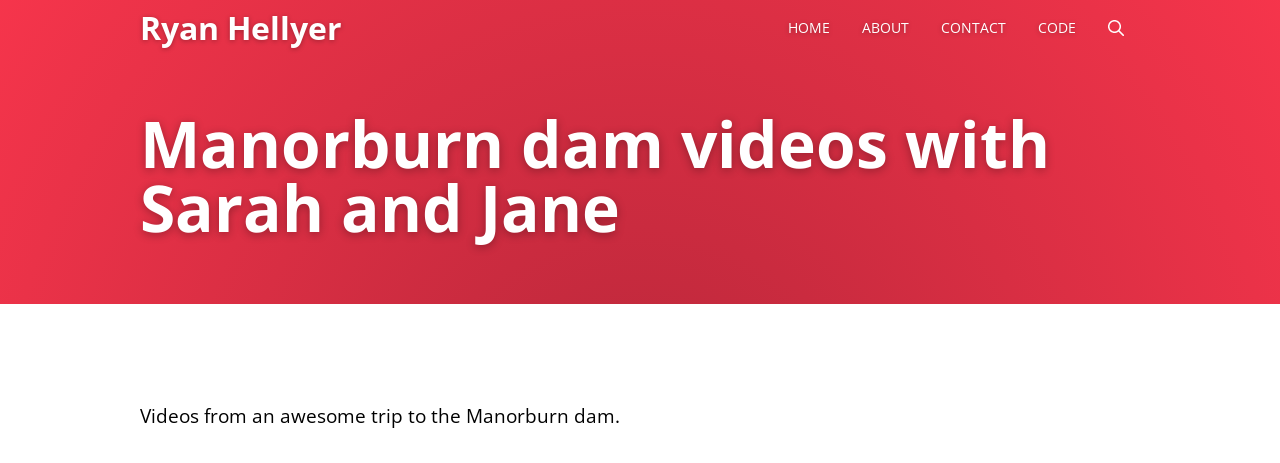

--- FILE ---
content_type: text/html; charset=utf-8
request_url: https://ryan.hellyer.kiwi/2008/manorburn-dam-videos-sarah-jane/
body_size: 1620
content:
<!DOCTYPE html>
<html lang="en-NZ">
<head>
<meta charset="UTF-8" />
<meta name="viewport" content="width=device-width, initial-scale=1" />
<meta property="og:image" content="/images/default.avif">
<meta property="og:description" content="Videos from an awesome trip to the Manorburn dam.">
<meta property="article:published_time" content="2008-09-21T14:20:50">
<meta property="article:modified_time" content="2025-07-10T18:05:11">
<meta name="twitter:label1" content="Written by">
<meta name="twitter:data1" content="Ryan Hellyer">
<meta name="twitter:label2" content="Est. reading time">
<meta name="twitter:data2" content="1 min read">
<link rel="preload" href="/fonts/open-sans.woff2" as="font" type="font/woff2" crossorigin>
<link rel="preload" href="/style.css" as="style">
<link href="/style.css" rel="stylesheet" />
<title>Manorburn dam videos with Sarah and Jane — Ryan Hellyer</title>
<link rel="alternate" type="application/rss+xml" title="Ryan Hellyer &raquo; Feed" href="https://ryan.hellyer.kiwi/feed" />
<link rel='dns-prefetch' href='//ryan.hellyer.kiwi'>
<link rel="icon" type="image/png" href="/favicon-32x32.png" sizes="32x32">
<link rel="icon" type="image/png" href="/favicon-16x16.png" sizes="16x16">
<link rel="shortcut icon" href="/favicon.ico">
<link rel="apple-touch-icon" href="/apple-touch-icon.png" sizes="180x180">
<meta name="theme-color" content="##fc364d">
<meta name="generator" content="Laravel (headless WordPress)" />
</head>
<body class="post tag-new-zealand tag-skating tag-video">

<div id="primary-menu">
	<div class="wrapper">
		<a href="/" class="title">
			Ryan Hellyer
		</a>

		<nav>
			<ul>
				<li><a href="/">Home</a></li>
				<li><a href="/about/">About</a></li>
				<li><a href="/contact/">Contact</a></li>
                <li><a href="https://geek.hellyer.kiwi/">Code</a></li>
				<li><a href="/search/">Search</a></li>
			</ul>
		</nav>
	</div>
</div>


<header class="accent">
	<div class="wrapper">
		<h1>Manorburn dam videos with Sarah and Jane</h1>
	</div>
</header>

<section class="primary">
	<div class="wrapper">
		<article>
			<p>Videos from an awesome trip to the Manorburn dam.</p>
<p><iframe loading="lazy" width="680" height="510" src="https://www.youtube.com/embed/potk8AytIBA?feature=oembed" frameborder="0" allowfullscreen></iframe></p>
<p><iframe loading="lazy" width="680" height="510" src="https://www.youtube.com/embed/_L8ibOIsmFM?feature=oembed" frameborder="0" allowfullscreen></iframe></p>
<p><a href="/files/2017/03/Sarah-and-Jane-dancing-on-the-Manorburn-dam-2008.mp4">Download Sarah and Jane dancing</a> | <a href="/files/2017/03/sarahpracticing.flv_.tar.gz">Download Sarah practicing</a></p>


			<footer class="meta">
				<time datetime="2008-09-21T14:20:50">
					Published: <a href="/2008/">
						September 21, 2008
					</a>
				</time>

								Post tags: 
				<ul>
										<li><a href="/tag/new-zealand/">new-zealand</a></li>
										<li><a href="/tag/skating/">Skating</a></li>
										<li><a href="/tag/video/">video</a></li>
									</ul>
							</footer>
		</article>
	</div>
</section>

<!-- @todo For posts. Display "related posts" here - could be just random posts from same tag. -->


<footer id="footer" class="accent">
	<div class="wrapper">
		<h3>Ryan Hellyer</h3>
		<p>One man, one camera. Many adventures.</p>
		<nav>
			<ul>
				<li><a href="https://twitter.com/ryanhellyer/" aria-label="Follow Ryan Hellyer on Twitter">Twitter</a></li>
				<li><a href="https://www.facebook.com/ryanhellyer" aria-label="Follow Ryan Hellyer on Facebook">Facebook</a></li>
				<li><a href="https://www.linkedin.com/in/ryanhellyer/" aria-label="Connect with Ryan Hellyer on LinkedIn">LinkedIn</a></li>
				<li><a href="https://github.com/ryanhellyer/" aria-label="View Ryan Hellyer's GitHub profile">GitHub</a></li>
				<li><a href="https://www.youtube.com/@RyanHellyer" aria-label="Subscribe to Ryan Hellyer's YouTube channel">YouTube</a></li>
				<li><a href="https://www.instagram.com/ryanhellyer/" aria-label="Follow Ryan Hellyer on Instagram">Instagram</a></li>
				<li><a href="https://profiles.wordpress.org/ryanhellyer/" aria-label="View Ryan Hellyer's WordPress.org profile">WordPress.org</a></li>
				<li><a href="https://bsky.app/profile/ryan.hellyer.kiwi" aria-label="Follow Ryan Hellyer on Bluesky">Bluesky</a></li>
				<li><a href="https://t.me/ryanhellyer" aria-label="Contact Ryan Hellyer on Telegram">Telegram</a></li>
			</ul>
		</nav>
		<p class="legal-crap">
			Copyright &copy; Ryan Hellyer 2026
			<span>
				<a href="/privacy-policy/" rel="nofollow">Privacy Policy</a>
				<a href="/legal-notice/" rel="nofollow">Legal Notice</a>
			</span>
		</p>
	</div>
</footer>

<script src="/script.js" defer></script>


<!-- Page generated in 14 ms at 2026-01-31 22:38:17 -->
</body>
</html>

--- FILE ---
content_type: application/javascript
request_url: https://ryan.hellyer.kiwi/script.js
body_size: 583
content:
class SiteController {
	constructor() {
		this.scrollTimeout = null;

		this.initHamburger();
		this.initFormObfuscation();
		this.initScrollHandler();
	}

	initHamburger() {
		const nav = document.querySelector('#primary-menu nav');
		if (nav) {
			nav.addEventListener('click', () => {
				nav.classList.toggle('active');
			});
		}
	}

	initFormObfuscation() {
		const forms = document.querySelectorAll('form[data-obfuscated-action]');
		forms.forEach(form => {
			const obfuscatedAction = form.getAttribute('data-obfuscated-action');
			if (obfuscatedAction) {
				try {
					const realUrl = this.deobfuscateUrl(obfuscatedAction);
					form.setAttribute('action', realUrl);
					form.removeAttribute('data-obfuscated-action');
				} catch (e) {
					console.warn('Failed to deobfuscate form action:', e);
				}
			}
		});
	}

	initScrollHandler() {
		let ticking = false;
		window.addEventListener('scroll', () => {
			if (!ticking) {
				window.requestAnimationFrame(() => {
					if (window.scrollY > 10) {
						// Scrolling down: Add class immediately - ensures header becomes solid right away
						document.body.classList.add('scrolled');
						clearTimeout(this.scrollTimeout);
					} else {
						clearTimeout(this.scrollTimeout);
						this.scrollTimeout = setTimeout(() => {
							document.body.classList.remove('scrolled');
						}, 100);
					}
					ticking = false;
				});
				ticking = true;
			}
		});
	}

	deobfuscateUrl(obfuscatedUrl) {
		return atob(obfuscatedUrl.split('').reverse().join(''));
	}
}

document.addEventListener('DOMContentLoaded', () => {
	new SiteController();
});
